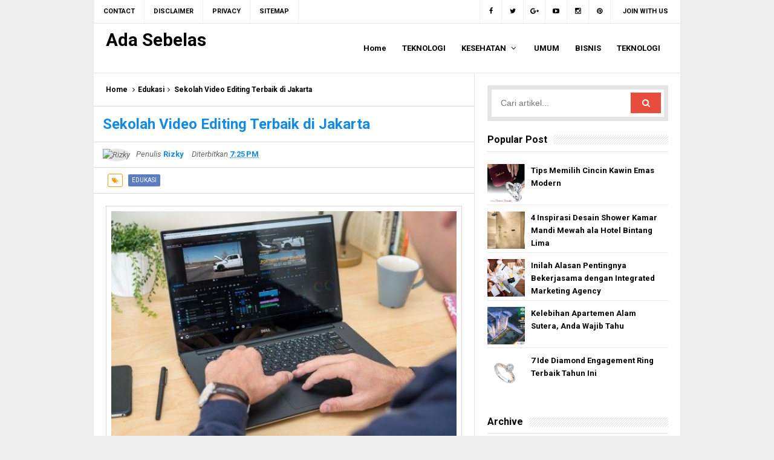

--- FILE ---
content_type: text/javascript; charset=UTF-8
request_url: http://www.ada11.com/feeds/posts/default/-/Edukasi?alt=json-in-script&callback=relpostimgcuplik&max-results=50
body_size: 9335
content:
// API callback
relpostimgcuplik({"version":"1.0","encoding":"UTF-8","feed":{"xmlns":"http://www.w3.org/2005/Atom","xmlns$openSearch":"http://a9.com/-/spec/opensearchrss/1.0/","xmlns$blogger":"http://schemas.google.com/blogger/2008","xmlns$georss":"http://www.georss.org/georss","xmlns$gd":"http://schemas.google.com/g/2005","xmlns$thr":"http://purl.org/syndication/thread/1.0","id":{"$t":"tag:blogger.com,1999:blog-8672332970261921062"},"updated":{"$t":"2026-01-20T17:50:50.488-08:00"},"category":[{"term":"Bisnis"},{"term":"Kesehatan"},{"term":"Teknologi"},{"term":"kecantikan"},{"term":"fashion"},{"term":"Gadget"},{"term":"Pendidikan"},{"term":"Edukasi"},{"term":"asuransi"},{"term":"wisata"},{"term":"Makanan"},{"term":"otomotif"},{"term":"Belanja Online"},{"term":"Berita"},{"term":"Resep"},{"term":"percetakan"},{"term":"umum"},{"term":"furniture"},{"term":"tips"},{"term":"Internet"},{"term":"Jasa"},{"term":"Minuman"},{"term":"Restaurant"},{"term":"mobil"},{"term":"Beauty"},{"term":"Keluarga"},{"term":"Lifestyle"},{"term":"Spa"},{"term":"Travel"},{"term":"ibu dan anak"},{"term":"Alat Masak"},{"term":"Wanita"},{"term":"pembangunan"},{"term":"Andromax R2"},{"term":"Kilinik"},{"term":"Kosmetik"},{"term":"Mengatasi Susah Makan Anak"},{"term":"Properti"},{"term":"Universitas"},{"term":"aesthetic clinic surabaya"},{"term":"bali"},{"term":"biaya asuransi mobil"},{"term":"brother a3 printer"},{"term":"dokumen"},{"term":"manfaat madu"},{"term":"permainan"},{"term":"video"},{"term":"vitamin daya tahan tubuh"}],"title":{"type":"text","$t":"Ada Sebelas"},"subtitle":{"type":"html","$t":""},"link":[{"rel":"http://schemas.google.com/g/2005#feed","type":"application/atom+xml","href":"http:\/\/www.ada11.com\/feeds\/posts\/default"},{"rel":"self","type":"application/atom+xml","href":"http:\/\/www.blogger.com\/feeds\/8672332970261921062\/posts\/default\/-\/Edukasi?alt=json-in-script\u0026max-results=50"},{"rel":"alternate","type":"text/html","href":"http:\/\/www.ada11.com\/search\/label\/Edukasi"},{"rel":"hub","href":"http://pubsubhubbub.appspot.com/"}],"author":[{"name":{"$t":"djefry"},"uri":{"$t":"http:\/\/www.blogger.com\/profile\/14594799186020840254"},"email":{"$t":"noreply@blogger.com"},"gd$image":{"rel":"http://schemas.google.com/g/2005#thumbnail","width":"16","height":"16","src":"https:\/\/img1.blogblog.com\/img\/b16-rounded.gif"}}],"generator":{"version":"7.00","uri":"http://www.blogger.com","$t":"Blogger"},"openSearch$totalResults":{"$t":"19"},"openSearch$startIndex":{"$t":"1"},"openSearch$itemsPerPage":{"$t":"50"},"entry":[{"id":{"$t":"tag:blogger.com,1999:blog-8672332970261921062.post-5966429541268307771"},"published":{"$t":"2021-01-10T23:34:00.002-08:00"},"updated":{"$t":"2021-04-09T19:44:03.579-07:00"},"category":[{"scheme":"http://www.blogger.com/atom/ns#","term":"Edukasi"}],"title":{"type":"text","$t":"7 Alasan Mengapa Anda Perlu Mendaftar Kursus Animasi"},"summary":{"type":"text","$t":"Setelah lulus sekolah menengah atas, banyak orang yang kebingungan untuk menentukan tujuan hidup. Rasa ingin melanjutkan pendidikan pasti ada namun terkadang banyak halangan yang mengurungkan niat tersebut. Anda yang tidak bisa melanjutkan kuliah namun ingin mengasah skill di bidang animasi bisa mencoba mengikuti kursus animasi. Ada banyak kelebihan apabila Anda mengikuti program ini, di "},"link":[{"rel":"replies","type":"application/atom+xml","href":"http:\/\/www.ada11.com\/feeds\/5966429541268307771\/comments\/default","title":"Post Comments"},{"rel":"replies","type":"text/html","href":"http:\/\/www.ada11.com\/2021\/01\/7-alasan-mengapa-anda-perlu-mendaftar.html#comment-form","title":"0 Comments"},{"rel":"edit","type":"application/atom+xml","href":"http:\/\/www.blogger.com\/feeds\/8672332970261921062\/posts\/default\/5966429541268307771"},{"rel":"self","type":"application/atom+xml","href":"http:\/\/www.blogger.com\/feeds\/8672332970261921062\/posts\/default\/5966429541268307771"},{"rel":"alternate","type":"text/html","href":"http:\/\/www.ada11.com\/2021\/01\/7-alasan-mengapa-anda-perlu-mendaftar.html","title":"7 Alasan Mengapa Anda Perlu Mendaftar Kursus Animasi"}],"author":[{"name":{"$t":"Rizky"},"uri":{"$t":"http:\/\/www.blogger.com\/profile\/17219923180292548567"},"email":{"$t":"noreply@blogger.com"},"gd$image":{"rel":"http://schemas.google.com/g/2005#thumbnail","width":"16","height":"16","src":"https:\/\/img1.blogblog.com\/img\/b16-rounded.gif"}}],"media$thumbnail":{"xmlns$media":"http://search.yahoo.com/mrss/","url":"https:\/\/blogger.googleusercontent.com\/img\/b\/R29vZ2xl\/AVvXsEjR7xogXgk0u7_FRgRWKN5Gmt1GzbIsK34cfXwztDDH6flP8wcrKRIl0FFGupdGY82pFKv4WXvUP7ZYVZXrns7jqN_JExhtFZ4fRUhr_R1czATf1ONOR6lk2xuAg71v4W_rBM_XX9NLX_w\/s72-w640-h200-c\/Kursus-Animasi.png","height":"72","width":"72"},"thr$total":{"$t":"0"}},{"id":{"$t":"tag:blogger.com,1999:blog-8672332970261921062.post-6849074867820412543"},"published":{"$t":"2020-12-14T19:25:00.002-08:00"},"updated":{"$t":"2020-12-14T19:26:38.060-08:00"},"category":[{"scheme":"http://www.blogger.com/atom/ns#","term":"Edukasi"}],"title":{"type":"text","$t":"7 Peluang Kerja Jurusan Teknik Informatika yang Banyak Dibutuhkan"},"summary":{"type":"text","$t":"Teknik Informatika merupakan salah satu jurusan yang mempelajari tentang ilmu komputer. Beberapa tahun terakhir, jurusan ini memiliki peminat paling tinggi di antara jurusan-jurusan lainnya. Karena masuk ke rumpun Sains dan Teknologi, tidak heran jika jurusan Teknik Informatika berisi banyak hitungan rumit dan matematika. Selain itu, dibutuhkan kemampuan logika yang baik dalam membuat sebuah "},"link":[{"rel":"replies","type":"application/atom+xml","href":"http:\/\/www.ada11.com\/feeds\/6849074867820412543\/comments\/default","title":"Post Comments"},{"rel":"replies","type":"text/html","href":"http:\/\/www.ada11.com\/2020\/12\/7-peluang-kerja-jurusan-teknik.html#comment-form","title":"0 Comments"},{"rel":"edit","type":"application/atom+xml","href":"http:\/\/www.blogger.com\/feeds\/8672332970261921062\/posts\/default\/6849074867820412543"},{"rel":"self","type":"application/atom+xml","href":"http:\/\/www.blogger.com\/feeds\/8672332970261921062\/posts\/default\/6849074867820412543"},{"rel":"alternate","type":"text/html","href":"http:\/\/www.ada11.com\/2020\/12\/7-peluang-kerja-jurusan-teknik.html","title":"7 Peluang Kerja Jurusan Teknik Informatika yang Banyak Dibutuhkan"}],"author":[{"name":{"$t":"Rizky"},"uri":{"$t":"http:\/\/www.blogger.com\/profile\/17219923180292548567"},"email":{"$t":"noreply@blogger.com"},"gd$image":{"rel":"http://schemas.google.com/g/2005#thumbnail","width":"16","height":"16","src":"https:\/\/img1.blogblog.com\/img\/b16-rounded.gif"}}],"media$thumbnail":{"xmlns$media":"http://search.yahoo.com/mrss/","url":"https:\/\/blogger.googleusercontent.com\/img\/b\/R29vZ2xl\/AVvXsEgJTKT40DyeGGuiO8ZmJlHlRQ0psOBjVJWc8248ApPVE6BbalV45BOQoSEARC0vRVMaLN5FmVrzxjtYQ1wCjNEpwNY8bWuiv6NfnF6kmclBqO7vVBUIpO3UGcGkWJntiXlyNzKya1tz3yc\/s72-w640-h492-c\/1504784491-n-programm.jpg","height":"72","width":"72"},"thr$total":{"$t":"0"}},{"id":{"$t":"tag:blogger.com,1999:blog-8672332970261921062.post-284469159077211337"},"published":{"$t":"2020-05-15T19:38:00.002-07:00"},"updated":{"$t":"2020-05-15T19:38:53.846-07:00"},"category":[{"scheme":"http://www.blogger.com/atom/ns#","term":"Edukasi"}],"title":{"type":"text","$t":"Kelebihan Program Ekstensi D3 Ke S1 dari IDS Digital Collage"},"summary":{"type":"text","$t":"\n\nprogram ekstensi d3 ke s1\n\n\nProgram ekstensi merupakan sebuah program pendidikan yang disediakan oleh perguruan tinggi tertentu untuk mahasiswa yang ingin memperpanjang jenjang pendidikan dari D3 ke S1. Dengan adanya program ini, lulusan D3 tidak perlu mengulang perkuliahan dari awal sehingga lebih menghemat waktu. Pasalnya, program ekstensi D3 ke S1 memakan waktu yang jauh lebih pendek "},"link":[{"rel":"replies","type":"application/atom+xml","href":"http:\/\/www.ada11.com\/feeds\/284469159077211337\/comments\/default","title":"Post Comments"},{"rel":"replies","type":"text/html","href":"http:\/\/www.ada11.com\/2020\/05\/kelebihan-program-ekstensi-d3-ke-s1.html#comment-form","title":"0 Comments"},{"rel":"edit","type":"application/atom+xml","href":"http:\/\/www.blogger.com\/feeds\/8672332970261921062\/posts\/default\/284469159077211337"},{"rel":"self","type":"application/atom+xml","href":"http:\/\/www.blogger.com\/feeds\/8672332970261921062\/posts\/default\/284469159077211337"},{"rel":"alternate","type":"text/html","href":"http:\/\/www.ada11.com\/2020\/05\/kelebihan-program-ekstensi-d3-ke-s1.html","title":"Kelebihan Program Ekstensi D3 Ke S1 dari IDS Digital Collage"}],"author":[{"name":{"$t":"Rizky"},"uri":{"$t":"http:\/\/www.blogger.com\/profile\/17219923180292548567"},"email":{"$t":"noreply@blogger.com"},"gd$image":{"rel":"http://schemas.google.com/g/2005#thumbnail","width":"16","height":"16","src":"https:\/\/img1.blogblog.com\/img\/b16-rounded.gif"}}],"media$thumbnail":{"xmlns$media":"http://search.yahoo.com/mrss/","url":"https:\/\/blogger.googleusercontent.com\/img\/b\/R29vZ2xl\/AVvXsEjC9OsechV-RNwMp0u-DJIxv8MC_60MsbJ6Vu2OFJjP18vuRZxmwgQ62ONu2N6lSLV-wXpXej6g0XW-KLFfN82sAHXQwuvsV1pSq7dDy_AibXzqTS-NYmVC2wKfScnnSK7GtXrgY2eqWUA\/s72-c\/Hero-Banner-1+%25281%2529.jpg","height":"72","width":"72"},"thr$total":{"$t":"0"}},{"id":{"$t":"tag:blogger.com,1999:blog-8672332970261921062.post-8715475809723981794"},"published":{"$t":"2019-10-11T19:25:00.001-07:00"},"updated":{"$t":"2019-10-11T19:25:14.599-07:00"},"category":[{"scheme":"http://www.blogger.com/atom/ns#","term":"Edukasi"}],"title":{"type":"text","$t":"Sekolah Video Editing Terbaik di Jakarta"},"summary":{"type":"text","$t":"\n\nSekolah video editing\n\n\nSalah satu program yang sangat membantu pekerjaan manusia\u0026nbsp; di era yang serba digital ini adalah adobe premiere pro dan juga adobe after effect. Yang mana program atau software tersebut bisa digunakan untuk keperluan hal editing sebuah video. Dan memang mempelajari program ini memang bisa dikatakan gampang-gampang susah, pasalnya bagi orang awam pasti akan merasa "},"link":[{"rel":"replies","type":"application/atom+xml","href":"http:\/\/www.ada11.com\/feeds\/8715475809723981794\/comments\/default","title":"Post Comments"},{"rel":"replies","type":"text/html","href":"http:\/\/www.ada11.com\/2019\/10\/sekolah-video-editing-terbaik-di-jakarta.html#comment-form","title":"0 Comments"},{"rel":"edit","type":"application/atom+xml","href":"http:\/\/www.blogger.com\/feeds\/8672332970261921062\/posts\/default\/8715475809723981794"},{"rel":"self","type":"application/atom+xml","href":"http:\/\/www.blogger.com\/feeds\/8672332970261921062\/posts\/default\/8715475809723981794"},{"rel":"alternate","type":"text/html","href":"http:\/\/www.ada11.com\/2019\/10\/sekolah-video-editing-terbaik-di-jakarta.html","title":"Sekolah Video Editing Terbaik di Jakarta"}],"author":[{"name":{"$t":"Rizky"},"uri":{"$t":"http:\/\/www.blogger.com\/profile\/17219923180292548567"},"email":{"$t":"noreply@blogger.com"},"gd$image":{"rel":"http://schemas.google.com/g/2005#thumbnail","width":"16","height":"16","src":"https:\/\/img1.blogblog.com\/img\/b16-rounded.gif"}}],"media$thumbnail":{"xmlns$media":"http://search.yahoo.com/mrss/","url":"https:\/\/blogger.googleusercontent.com\/img\/b\/R29vZ2xl\/AVvXsEg0kq2Ba4PTKLagZSmczAkCkcB4UGoXJxYmBnCtnsPAbQ6H6V2ovLIz-drf_T6hKNq61rKU2y4Ze-FVAXSBTQHseT_9KzgXbnnLkFJt_TcurEdQOCMZh65drCTPMeiclFDon2mDQ0rFIxQ\/s72-c\/80c5467c80568803b0296c8f0e7091b7_600x400.jpg","height":"72","width":"72"},"thr$total":{"$t":"0"}},{"id":{"$t":"tag:blogger.com,1999:blog-8672332970261921062.post-5489312840028304788"},"published":{"$t":"2019-09-01T20:21:00.001-07:00"},"updated":{"$t":"2019-09-01T20:21:11.603-07:00"},"category":[{"scheme":"http://www.blogger.com/atom/ns#","term":"Edukasi"}],"title":{"type":"text","$t":"Pentingnya Memilih Preschool Jakarta Selatan Membuat Anak Terampil"},"summary":{"type":"text","$t":"\n\nPreschool Jakarta Selatan\n\n\nKita semua tentunya sudah sepakat, bahwa dengan belajar langsung di lingkungan sekolah, pastinya akan lebih optimal bila hanya dengan belajar di lingkungan rumah ataupun keluarga. Pasalnya di sekolah, si anak pastinya akan menghadapi banyak orang, dengan karakter yang berbeda-beda.\u0026nbsp;\n\n\n\nDengan demikian si anak tentunya akan mudah sekali untuk memiliki kemampuan "},"link":[{"rel":"replies","type":"application/atom+xml","href":"http:\/\/www.ada11.com\/feeds\/5489312840028304788\/comments\/default","title":"Post Comments"},{"rel":"replies","type":"text/html","href":"http:\/\/www.ada11.com\/2019\/09\/pentingnya-memilih-preschool-jakarta.html#comment-form","title":"0 Comments"},{"rel":"edit","type":"application/atom+xml","href":"http:\/\/www.blogger.com\/feeds\/8672332970261921062\/posts\/default\/5489312840028304788"},{"rel":"self","type":"application/atom+xml","href":"http:\/\/www.blogger.com\/feeds\/8672332970261921062\/posts\/default\/5489312840028304788"},{"rel":"alternate","type":"text/html","href":"http:\/\/www.ada11.com\/2019\/09\/pentingnya-memilih-preschool-jakarta.html","title":"Pentingnya Memilih Preschool Jakarta Selatan Membuat Anak Terampil"}],"author":[{"name":{"$t":"Rizky"},"uri":{"$t":"http:\/\/www.blogger.com\/profile\/17219923180292548567"},"email":{"$t":"noreply@blogger.com"},"gd$image":{"rel":"http://schemas.google.com/g/2005#thumbnail","width":"16","height":"16","src":"https:\/\/img1.blogblog.com\/img\/b16-rounded.gif"}}],"media$thumbnail":{"xmlns$media":"http://search.yahoo.com/mrss/","url":"https:\/\/blogger.googleusercontent.com\/img\/b\/R29vZ2xl\/AVvXsEg_Jp9iUWunAMVqYaSCihGL8-uyt7fVgBF4Xz88k3iyjDD6JcVWL7ajdKByz__YZFSdAqnxTNQGrIFxk3FKgK_o009s_wRackurPj9bw-ERgOCFWjILdw35kh5eF10uPqRZ2el4zCPpSKQ\/s72-c\/42_kids.jpg","height":"72","width":"72"},"thr$total":{"$t":"0"}},{"id":{"$t":"tag:blogger.com,1999:blog-8672332970261921062.post-128871913619000648"},"published":{"$t":"2019-07-24T23:37:00.001-07:00"},"updated":{"$t":"2019-07-24T23:37:31.900-07:00"},"category":[{"scheme":"http://www.blogger.com/atom/ns#","term":"Edukasi"}],"title":{"type":"text","$t":"3 Fakta Kuliah Animasi yang Harus Kamu Ketahui"},"summary":{"type":"text","$t":"\n\nKuliah Animasi\n\n\nKuliah animasi sudah menjadi jurusan yang mendunia tetapi masih tergolong baru di Indonesia. Hal ini terkait dengan semakin berkembangnya teknologi informasi. Animasi berkembang dari bentuk dua, tiga dimensi, hingga empat dimensi. Buat kamu yang baru saja lulus SMA, ada baiknya mengenal lebih dalam jurusan-jurusan kuliah apa saja yang ada di perguruan tinggi. Setelah itu, "},"link":[{"rel":"replies","type":"application/atom+xml","href":"http:\/\/www.ada11.com\/feeds\/128871913619000648\/comments\/default","title":"Post Comments"},{"rel":"replies","type":"text/html","href":"http:\/\/www.ada11.com\/2019\/07\/3-fakta-kuliah-animasi-yang-harus-kamu.html#comment-form","title":"0 Comments"},{"rel":"edit","type":"application/atom+xml","href":"http:\/\/www.blogger.com\/feeds\/8672332970261921062\/posts\/default\/128871913619000648"},{"rel":"self","type":"application/atom+xml","href":"http:\/\/www.blogger.com\/feeds\/8672332970261921062\/posts\/default\/128871913619000648"},{"rel":"alternate","type":"text/html","href":"http:\/\/www.ada11.com\/2019\/07\/3-fakta-kuliah-animasi-yang-harus-kamu.html","title":"3 Fakta Kuliah Animasi yang Harus Kamu Ketahui"}],"author":[{"name":{"$t":"Rizky"},"uri":{"$t":"http:\/\/www.blogger.com\/profile\/17219923180292548567"},"email":{"$t":"noreply@blogger.com"},"gd$image":{"rel":"http://schemas.google.com/g/2005#thumbnail","width":"16","height":"16","src":"https:\/\/img1.blogblog.com\/img\/b16-rounded.gif"}}],"media$thumbnail":{"xmlns$media":"http://search.yahoo.com/mrss/","url":"https:\/\/blogger.googleusercontent.com\/img\/b\/R29vZ2xl\/AVvXsEjG4dubE6EgsX-8dYrqzlBw3JRU9AViflHuXhJMkpvqZPtLyGIFH0OY9e3zaWWoSo5Lbnx1SKctonz80vj2NM9c3ldFqZe3B5wLF2MUIrmZ9Wnfl0579CKyBTCM-dqCCbIYjtpj4xzzoTs\/s72-c\/0.jpg","height":"72","width":"72"},"thr$total":{"$t":"0"}},{"id":{"$t":"tag:blogger.com,1999:blog-8672332970261921062.post-7988856636956430873"},"published":{"$t":"2019-07-04T18:48:00.000-07:00"},"updated":{"$t":"2019-07-04T18:48:20.956-07:00"},"category":[{"scheme":"http://www.blogger.com/atom/ns#","term":"Edukasi"}],"title":{"type":"text","$t":"3 Persiapan Jika Ingin Masuk Sekolah ICA School"},"summary":{"type":"text","$t":"\n\n\n\nSekolah preschool terbaik\n\n\nICA school memang menjadi salah satu sekolah preschool terbaik yang ada saat ini sehingga perlu dipersiapkan dengan baik diantaranya adalah persiapkan dokumen yang diperlukan, cari informasi pendaftarannya dan siapkan budget yang diperlukan.\n\n\n\nSetiap orang tua memiliki keinginan pada setiap anak – anaknya khususnya ingin menjadi anak yang sukses. Dengan anak yang "},"link":[{"rel":"replies","type":"application/atom+xml","href":"http:\/\/www.ada11.com\/feeds\/7988856636956430873\/comments\/default","title":"Post Comments"},{"rel":"replies","type":"text/html","href":"http:\/\/www.ada11.com\/2019\/07\/3-persiapan-jika-ingin-masuk-sekolah.html#comment-form","title":"0 Comments"},{"rel":"edit","type":"application/atom+xml","href":"http:\/\/www.blogger.com\/feeds\/8672332970261921062\/posts\/default\/7988856636956430873"},{"rel":"self","type":"application/atom+xml","href":"http:\/\/www.blogger.com\/feeds\/8672332970261921062\/posts\/default\/7988856636956430873"},{"rel":"alternate","type":"text/html","href":"http:\/\/www.ada11.com\/2019\/07\/3-persiapan-jika-ingin-masuk-sekolah.html","title":"3 Persiapan Jika Ingin Masuk Sekolah ICA School"}],"author":[{"name":{"$t":"Rizky"},"uri":{"$t":"http:\/\/www.blogger.com\/profile\/17219923180292548567"},"email":{"$t":"noreply@blogger.com"},"gd$image":{"rel":"http://schemas.google.com/g/2005#thumbnail","width":"16","height":"16","src":"https:\/\/img1.blogblog.com\/img\/b16-rounded.gif"}}],"media$thumbnail":{"xmlns$media":"http://search.yahoo.com/mrss/","url":"https:\/\/blogger.googleusercontent.com\/img\/b\/R29vZ2xl\/AVvXsEg-adB-Qx1W-90nm1GxrIXLbTewqFytrsulcfvE6vWnXDPWFPmu_k1qUlK739QD4_MJa427Ghk2Q7JT2AHsjVec7Z20hc8ltvTjZfF41ns1564GrRz2TjEXxNgUHnFuCg3niiUADq7cmG8\/s72-c\/alat-peraga-pendidikan-jakarta.jpg","height":"72","width":"72"},"thr$total":{"$t":"0"}},{"id":{"$t":"tag:blogger.com,1999:blog-8672332970261921062.post-6552654650230911483"},"published":{"$t":"2019-06-16T21:22:00.001-07:00"},"updated":{"$t":"2019-06-16T21:22:18.771-07:00"},"category":[{"scheme":"http://www.blogger.com/atom/ns#","term":"Edukasi"}],"title":{"type":"text","$t":"Lakukan Lah Hal Berikut Sebelum Memilih Preschool"},"summary":{"type":"text","$t":"\n\nSekolah preschool di Jakarta\n\n\nPastinya anda sebagai orang tua bingung ketika memilih sekolah preschool untuk anak. Ada banyak pertimbangan yang anda pikirkan, mulai dari kurikulum hingga jarak tempuh menuju sekolah. Terlebih sekarang banyak sekolah preschool di Jakarta yang bisa kita pilih, salah satunya ICA School.\u0026nbsp;\n\n\n\nTerkadang para orang tua lebih mempertimbangkan kurikulum. Padahal "},"link":[{"rel":"replies","type":"application/atom+xml","href":"http:\/\/www.ada11.com\/feeds\/6552654650230911483\/comments\/default","title":"Post Comments"},{"rel":"replies","type":"text/html","href":"http:\/\/www.ada11.com\/2019\/06\/lakukan-lah-hal-berikut-sebelum-memilih.html#comment-form","title":"0 Comments"},{"rel":"edit","type":"application/atom+xml","href":"http:\/\/www.blogger.com\/feeds\/8672332970261921062\/posts\/default\/6552654650230911483"},{"rel":"self","type":"application/atom+xml","href":"http:\/\/www.blogger.com\/feeds\/8672332970261921062\/posts\/default\/6552654650230911483"},{"rel":"alternate","type":"text/html","href":"http:\/\/www.ada11.com\/2019\/06\/lakukan-lah-hal-berikut-sebelum-memilih.html","title":"Lakukan Lah Hal Berikut Sebelum Memilih Preschool"}],"author":[{"name":{"$t":"Rizky"},"uri":{"$t":"http:\/\/www.blogger.com\/profile\/17219923180292548567"},"email":{"$t":"noreply@blogger.com"},"gd$image":{"rel":"http://schemas.google.com/g/2005#thumbnail","width":"16","height":"16","src":"https:\/\/img1.blogblog.com\/img\/b16-rounded.gif"}}],"media$thumbnail":{"xmlns$media":"http://search.yahoo.com/mrss/","url":"https:\/\/blogger.googleusercontent.com\/img\/b\/R29vZ2xl\/AVvXsEgl90l61VLxnRN4GbhcJPepEVf1A4NmwxXiaGz7STR9nD3FR0JqbNXrMk_xyqlas7QSK24GDYToJMuRM7wNwsfer567lbdGzvKEsrDs3h6FX0DF6Yr0C6auYuGwDHZVb4xEEFmiUgxEzHA\/s72-c\/07-2.jpg","height":"72","width":"72"},"thr$total":{"$t":"0"}},{"id":{"$t":"tag:blogger.com,1999:blog-8672332970261921062.post-4557603719730699069"},"published":{"$t":"2019-05-09T21:39:00.001-07:00"},"updated":{"$t":"2019-05-09T21:39:05.422-07:00"},"category":[{"scheme":"http://www.blogger.com/atom/ns#","term":"Edukasi"}],"title":{"type":"text","$t":"Sekolah Jurusan Broadcasting International Design School"},"summary":{"type":"text","$t":"\n\njurusan broadcasting\n\n\nSudah lebih dari beberapa orang awal tahun ini yang mencoba ingin menjadi artis terkemuka dan terkenal. Hal ini dikarenakan bukan hanya dari segi tingkat wajahnya saja, namun juga skill dibutuhkan untuk menjadi seorang artis papan atas.\u0026nbsp;\n\n\n\nNah salah satu yang perlu diperhatikan dalam bidang broadcasting adalah suara dan aksinya dalam memainkan drama atau reka adegan"},"link":[{"rel":"replies","type":"application/atom+xml","href":"http:\/\/www.ada11.com\/feeds\/4557603719730699069\/comments\/default","title":"Post Comments"},{"rel":"replies","type":"text/html","href":"http:\/\/www.ada11.com\/2019\/05\/sekolah-jurusan-broadcasting.html#comment-form","title":"0 Comments"},{"rel":"edit","type":"application/atom+xml","href":"http:\/\/www.blogger.com\/feeds\/8672332970261921062\/posts\/default\/4557603719730699069"},{"rel":"self","type":"application/atom+xml","href":"http:\/\/www.blogger.com\/feeds\/8672332970261921062\/posts\/default\/4557603719730699069"},{"rel":"alternate","type":"text/html","href":"http:\/\/www.ada11.com\/2019\/05\/sekolah-jurusan-broadcasting.html","title":"Sekolah Jurusan Broadcasting International Design School"}],"author":[{"name":{"$t":"Rizky"},"uri":{"$t":"http:\/\/www.blogger.com\/profile\/17219923180292548567"},"email":{"$t":"noreply@blogger.com"},"gd$image":{"rel":"http://schemas.google.com/g/2005#thumbnail","width":"16","height":"16","src":"https:\/\/img1.blogblog.com\/img\/b16-rounded.gif"}}],"media$thumbnail":{"xmlns$media":"http://search.yahoo.com/mrss/","url":"https:\/\/blogger.googleusercontent.com\/img\/b\/R29vZ2xl\/AVvXsEjQGn9vWYmmJu5FvHKB4MHhYfTeuMJ5M-Q4d-Y67Xr0hvltUApGVXYpjU5UBwuiER6_WuQOesrnOcLou4GjBrRQL60nct5g-9tzZBLAXQRSpmf6padlw8Ajxtzwd3U0fjVH8rpDGITczN8\/s72-c\/1_Bvr5MrUKDZx24jYaw2-BMA.jpeg","height":"72","width":"72"},"thr$total":{"$t":"0"}},{"id":{"$t":"tag:blogger.com,1999:blog-8672332970261921062.post-6591129770008113634"},"published":{"$t":"2019-04-13T04:08:00.002-07:00"},"updated":{"$t":"2019-04-13T04:08:37.347-07:00"},"category":[{"scheme":"http://www.blogger.com/atom/ns#","term":"Edukasi"}],"title":{"type":"text","$t":"Pilihan Sekolah Tempat Islamic Boarding School"},"summary":{"type":"text","$t":"\n\n\nSekolah SMA yang tepat untuk bisa mengembangkan pribadi para siswa lebih baik tentunya harus di tempat yang terbaik pula, untuk itu sebagai pilihan tepat maka Islamic boarding school terbaik dari SMA Dwiwarna bisa menjadi pilihan tepat. Setelah lulus dari masa SMP untuk menimba ilmu selanjutnya bagi para pelajar maka tujuan sekolah SMA menjadi salah satu keharusan. Untuk bisa melanjutkan "},"link":[{"rel":"replies","type":"application/atom+xml","href":"http:\/\/www.ada11.com\/feeds\/6591129770008113634\/comments\/default","title":"Post Comments"},{"rel":"replies","type":"text/html","href":"http:\/\/www.ada11.com\/2019\/04\/pilihan-sekolah-tempat-islamic-boarding.html#comment-form","title":"0 Comments"},{"rel":"edit","type":"application/atom+xml","href":"http:\/\/www.blogger.com\/feeds\/8672332970261921062\/posts\/default\/6591129770008113634"},{"rel":"self","type":"application/atom+xml","href":"http:\/\/www.blogger.com\/feeds\/8672332970261921062\/posts\/default\/6591129770008113634"},{"rel":"alternate","type":"text/html","href":"http:\/\/www.ada11.com\/2019\/04\/pilihan-sekolah-tempat-islamic-boarding.html","title":"Pilihan Sekolah Tempat Islamic Boarding School"}],"author":[{"name":{"$t":"Rizky"},"uri":{"$t":"http:\/\/www.blogger.com\/profile\/17219923180292548567"},"email":{"$t":"noreply@blogger.com"},"gd$image":{"rel":"http://schemas.google.com/g/2005#thumbnail","width":"16","height":"16","src":"https:\/\/img1.blogblog.com\/img\/b16-rounded.gif"}}],"media$thumbnail":{"xmlns$media":"http://search.yahoo.com/mrss/","url":"https:\/\/blogger.googleusercontent.com\/img\/b\/R29vZ2xl\/AVvXsEh_mhWpcX_xp_5QMLQbbIE-KtOIwnsptcpKkuF9ko1AJmMLXfH6bL6SgJ0Tv1fck9qI9d7S0A4SDumsPcre9IK9Yz5mtgkchh-habzQqL1cxaS8391v958r8w7oV-UK8K1fRh62sdUQygg\/s72-c\/MHL_1687.jpg","height":"72","width":"72"},"thr$total":{"$t":"0"}},{"id":{"$t":"tag:blogger.com,1999:blog-8672332970261921062.post-8108004163955236001"},"published":{"$t":"2018-11-21T00:41:00.001-08:00"},"updated":{"$t":"2018-11-21T00:41:17.028-08:00"},"category":[{"scheme":"http://www.blogger.com/atom/ns#","term":"Edukasi"},{"scheme":"http://www.blogger.com/atom/ns#","term":"Pendidikan"}],"title":{"type":"text","$t":"Kuliah Jurusan Broadcasting Di International Design School"},"summary":{"type":"text","$t":"\n\nJurusan Broadcasting\n\n\nBroadcasting adalah salah satu ilmu terapan dimana penyampaian pesan dari satu titik kepada audiens. Penyampaian pesan dari produser kepada masyarakat dimana dikemas dengan cara yang menarik. Contoh teknologi yang memiliki peran dalam dunia broadcasting ini adalah televisi, radio, dan internet.\u0026nbsp;\n\n\n\nFilm di internet atau televisi juga termasuk dunia broadcasting "},"link":[{"rel":"replies","type":"application/atom+xml","href":"http:\/\/www.ada11.com\/feeds\/8108004163955236001\/comments\/default","title":"Post Comments"},{"rel":"replies","type":"text/html","href":"http:\/\/www.ada11.com\/2018\/11\/kuliah-jurusan-broadcasting-di.html#comment-form","title":"0 Comments"},{"rel":"edit","type":"application/atom+xml","href":"http:\/\/www.blogger.com\/feeds\/8672332970261921062\/posts\/default\/8108004163955236001"},{"rel":"self","type":"application/atom+xml","href":"http:\/\/www.blogger.com\/feeds\/8672332970261921062\/posts\/default\/8108004163955236001"},{"rel":"alternate","type":"text/html","href":"http:\/\/www.ada11.com\/2018\/11\/kuliah-jurusan-broadcasting-di.html","title":"Kuliah Jurusan Broadcasting Di International Design School"}],"author":[{"name":{"$t":"Rizky"},"uri":{"$t":"http:\/\/www.blogger.com\/profile\/17219923180292548567"},"email":{"$t":"noreply@blogger.com"},"gd$image":{"rel":"http://schemas.google.com/g/2005#thumbnail","width":"16","height":"16","src":"https:\/\/img1.blogblog.com\/img\/b16-rounded.gif"}}],"media$thumbnail":{"xmlns$media":"http://search.yahoo.com/mrss/","url":"https:\/\/blogger.googleusercontent.com\/img\/b\/R29vZ2xl\/AVvXsEillSJPTfpOp4eVF2gE8bYDCr88gwndCiUsQyjTzZhpaQR7gd6rJzUvwLOsN3xHm8WDbMpltGS6e9_YwX-_4HY1Xb6AyIppSRMjzw4Pqpx0LrzJC_6JrapkJYCb-VuRo_lr2vKkoX97ID4\/s72-c\/download.jpg","height":"72","width":"72"},"thr$total":{"$t":"0"}},{"id":{"$t":"tag:blogger.com,1999:blog-8672332970261921062.post-3375878265463737796"},"published":{"$t":"2018-08-20T01:58:00.001-07:00"},"updated":{"$t":"2018-08-20T01:58:18.289-07:00"},"category":[{"scheme":"http://www.blogger.com/atom/ns#","term":"Edukasi"},{"scheme":"http://www.blogger.com/atom/ns#","term":"Pendidikan"}],"title":{"type":"text","$t":"International Boarding School Bogor SMA Dwiwarna"},"summary":{"type":"text","$t":"\n\n\n\n\n\n\nBelajar di sekolah Boarding School akan mendatangkan berbagai macam keuntungan yang tidak bisa ditemukan Ketika kita memilih belajar di sekolah umum. Salah satu kelebihan lain dari sekolah Boarding School adalah memberikan pendidikan yang seimbang antara pendidikan formal dan informal. International Boarding School Bogor yang bisa menjadi acuan Siapa saja yang ingin belajar di tempat yang "},"link":[{"rel":"replies","type":"application/atom+xml","href":"http:\/\/www.ada11.com\/feeds\/3375878265463737796\/comments\/default","title":"Post Comments"},{"rel":"replies","type":"text/html","href":"http:\/\/www.ada11.com\/2018\/08\/international-boarding-school-bogor-sma.html#comment-form","title":"0 Comments"},{"rel":"edit","type":"application/atom+xml","href":"http:\/\/www.blogger.com\/feeds\/8672332970261921062\/posts\/default\/3375878265463737796"},{"rel":"self","type":"application/atom+xml","href":"http:\/\/www.blogger.com\/feeds\/8672332970261921062\/posts\/default\/3375878265463737796"},{"rel":"alternate","type":"text/html","href":"http:\/\/www.ada11.com\/2018\/08\/international-boarding-school-bogor-sma.html","title":"International Boarding School Bogor SMA Dwiwarna"}],"author":[{"name":{"$t":"kampungan"},"uri":{"$t":"http:\/\/www.blogger.com\/profile\/01640119272521897930"},"email":{"$t":"noreply@blogger.com"},"gd$image":{"rel":"http://schemas.google.com/g/2005#thumbnail","width":"16","height":"16","src":"https:\/\/img1.blogblog.com\/img\/b16-rounded.gif"}}],"media$thumbnail":{"xmlns$media":"http://search.yahoo.com/mrss/","url":"https:\/\/blogger.googleusercontent.com\/img\/b\/R29vZ2xl\/AVvXsEjdeEMb2QnuuBC987m18GUMDWRYoNogAPWc12qbBiwGLvYl_6G4-2xuSUEFsT3y1aMhTROIfxNdHhhKrCX7PWBk3idnukbOGmy6VJaOrZxBEEJK-Gt5oqPj0dNL-UfAAKbszSMPaOTzo08\/s72-c\/B_AA.jpg","height":"72","width":"72"},"thr$total":{"$t":"0"}},{"id":{"$t":"tag:blogger.com,1999:blog-8672332970261921062.post-2826756973284971832"},"published":{"$t":"2018-06-24T21:02:00.003-07:00"},"updated":{"$t":"2018-06-24T21:02:31.546-07:00"},"category":[{"scheme":"http://www.blogger.com/atom/ns#","term":"Edukasi"}],"title":{"type":"text","$t":"Kelebihan Jika Masuk Jurusan Broadcasting Di IDS"},"summary":{"type":"text","$t":"\n\nSekolah broadcasting di jakarta\n\n\nSekolah broadcasting di jakarta Saat ini sekolah memang banyak sekali jurusan yang dapat diambil untuk masa depan anda. Salah satunya jurusan yang paling diminati oleh banyak orang adalah broadcasting. Jurusan yang satu ini memang selalu menjadi pilihan banyak orang karena memang jurusan tersebut identik dengan tv atau radio. Nah siapa yang tidak mau bekerja di"},"link":[{"rel":"replies","type":"application/atom+xml","href":"http:\/\/www.ada11.com\/feeds\/2826756973284971832\/comments\/default","title":"Post Comments"},{"rel":"replies","type":"text/html","href":"http:\/\/www.ada11.com\/2018\/06\/kelebihan-jika-masuk-jurusan.html#comment-form","title":"0 Comments"},{"rel":"edit","type":"application/atom+xml","href":"http:\/\/www.blogger.com\/feeds\/8672332970261921062\/posts\/default\/2826756973284971832"},{"rel":"self","type":"application/atom+xml","href":"http:\/\/www.blogger.com\/feeds\/8672332970261921062\/posts\/default\/2826756973284971832"},{"rel":"alternate","type":"text/html","href":"http:\/\/www.ada11.com\/2018\/06\/kelebihan-jika-masuk-jurusan.html","title":"Kelebihan Jika Masuk Jurusan Broadcasting Di IDS"}],"author":[{"name":{"$t":"Rizky"},"uri":{"$t":"http:\/\/www.blogger.com\/profile\/17219923180292548567"},"email":{"$t":"noreply@blogger.com"},"gd$image":{"rel":"http://schemas.google.com/g/2005#thumbnail","width":"16","height":"16","src":"https:\/\/img1.blogblog.com\/img\/b16-rounded.gif"}}],"media$thumbnail":{"xmlns$media":"http://search.yahoo.com/mrss/","url":"https:\/\/blogger.googleusercontent.com\/img\/b\/R29vZ2xl\/AVvXsEiOCVRcaf_vncQPFVUfNrNu1HAOx4hFz1bB2Mz5TiG0vMkiefriOv3YwCbrGtXShdPZxRtp8FvMu0Kg0ZHWSecAirurqOSu2F6jMj4Ypw4HSjAFlNiPMrFAIqF_KtI6kR5Jjl7mYESqgEU\/s72-c\/63.png","height":"72","width":"72"},"thr$total":{"$t":"0"}},{"id":{"$t":"tag:blogger.com,1999:blog-8672332970261921062.post-990910193072286965"},"published":{"$t":"2017-11-19T22:58:00.002-08:00"},"updated":{"$t":"2017-11-19T22:58:25.270-08:00"},"category":[{"scheme":"http://www.blogger.com/atom/ns#","term":"Edukasi"},{"scheme":"http://www.blogger.com/atom/ns#","term":"Pendidikan"}],"title":{"type":"text","$t":" Pilihan Tepat Universitas Terbaik di UI"},"summary":{"type":"text","$t":"\n\n\nPilihan universitas terbaik sekarang ini menjadi pilihan universitas yang banyak orang inginkan. Dengan berkuliah di universitas terbaik maka dalam hal kualitas dan fasilitas yang diberikan pastinya merupakan yang terbaik, sehingga bisa mendapatkan berbagai ilmu dan pengalaman yang berharga untuk masa depan.\u0026nbsp;\n\n\n\nAkan tetapi pemilihan yang salah dalam universitas yang dipilih terkadang "},"link":[{"rel":"replies","type":"application/atom+xml","href":"http:\/\/www.ada11.com\/feeds\/990910193072286965\/comments\/default","title":"Post Comments"},{"rel":"replies","type":"text/html","href":"http:\/\/www.ada11.com\/2017\/11\/pilihan-tepat-universitas-terbaik-di-ui.html#comment-form","title":"0 Comments"},{"rel":"edit","type":"application/atom+xml","href":"http:\/\/www.blogger.com\/feeds\/8672332970261921062\/posts\/default\/990910193072286965"},{"rel":"self","type":"application/atom+xml","href":"http:\/\/www.blogger.com\/feeds\/8672332970261921062\/posts\/default\/990910193072286965"},{"rel":"alternate","type":"text/html","href":"http:\/\/www.ada11.com\/2017\/11\/pilihan-tepat-universitas-terbaik-di-ui.html","title":" Pilihan Tepat Universitas Terbaik di UI"}],"author":[{"name":{"$t":"kampungan"},"uri":{"$t":"http:\/\/www.blogger.com\/profile\/01640119272521897930"},"email":{"$t":"noreply@blogger.com"},"gd$image":{"rel":"http://schemas.google.com/g/2005#thumbnail","width":"16","height":"16","src":"https:\/\/img1.blogblog.com\/img\/b16-rounded.gif"}}],"media$thumbnail":{"xmlns$media":"http://search.yahoo.com/mrss/","url":"https:\/\/blogger.googleusercontent.com\/img\/b\/R29vZ2xl\/AVvXsEhnynodFByE-82hXYjs7ivgcMtL13yyugH7nz7NZa-BKJCy95NaPNqrNdURXbXa0QGzb5OPpdWlmP1MFXuYEHuB08NV-X1Hl17IEZkGLRh6B9uNeak-JxD1r2scfzEsLhaZr-i0X__3i1k\/s72-c\/UI.jpg","height":"72","width":"72"},"thr$total":{"$t":"0"}},{"id":{"$t":"tag:blogger.com,1999:blog-8672332970261921062.post-6821149973006276131"},"published":{"$t":"2016-12-19T00:33:00.001-08:00"},"updated":{"$t":"2016-12-19T00:33:07.798-08:00"},"category":[{"scheme":"http://www.blogger.com/atom/ns#","term":"Edukasi"},{"scheme":"http://www.blogger.com/atom/ns#","term":"Pendidikan"}],"title":{"type":"text","$t":"UI Sebagai Universitas Papan Atas "},"summary":{"type":"text","$t":"\n\n\n\u0026nbsp;Universitas Indonesia adalah universitas yang mempunyai keunggulan tersendiri baik dilihat dari segi fasilitas kampus maupun dari kualitas dalam berbagai hal yang ada didalamnya. Universitas terbaik Indonesia ini merupakan perguruan tinggi yang mempunyai 13 fakultas dengan program studi atau jurusan yang bermacam-macam sesuai keinginan para calon mahasiswanya dengan pelayanan kampus yang"},"link":[{"rel":"replies","type":"application/atom+xml","href":"http:\/\/www.ada11.com\/feeds\/6821149973006276131\/comments\/default","title":"Post Comments"},{"rel":"replies","type":"text/html","href":"http:\/\/www.ada11.com\/2016\/12\/ui-sebagai-universitas-papan-atas.html#comment-form","title":"0 Comments"},{"rel":"edit","type":"application/atom+xml","href":"http:\/\/www.blogger.com\/feeds\/8672332970261921062\/posts\/default\/6821149973006276131"},{"rel":"self","type":"application/atom+xml","href":"http:\/\/www.blogger.com\/feeds\/8672332970261921062\/posts\/default\/6821149973006276131"},{"rel":"alternate","type":"text/html","href":"http:\/\/www.ada11.com\/2016\/12\/ui-sebagai-universitas-papan-atas.html","title":"UI Sebagai Universitas Papan Atas "}],"author":[{"name":{"$t":"Rizky"},"uri":{"$t":"http:\/\/www.blogger.com\/profile\/17219923180292548567"},"email":{"$t":"noreply@blogger.com"},"gd$image":{"rel":"http://schemas.google.com/g/2005#thumbnail","width":"16","height":"16","src":"https:\/\/img1.blogblog.com\/img\/b16-rounded.gif"}}],"media$thumbnail":{"xmlns$media":"http://search.yahoo.com/mrss/","url":"https:\/\/blogger.googleusercontent.com\/img\/b\/R29vZ2xl\/AVvXsEj3eTOJcbKMnUKm8SClFGELj18bKadEppP1enjrPZGzO2elsUELBi_ZgYKTYux15tgFArW_nHsb-UznNqNAM4wd6zVEjv_E1h3CSObrAuw9IfQ2tvgN6iPxRxyfS7TNFmCe7TbztiNVAXY\/s72-c\/images.jpg","height":"72","width":"72"},"thr$total":{"$t":"0"}},{"id":{"$t":"tag:blogger.com,1999:blog-8672332970261921062.post-196846988392892936"},"published":{"$t":"2016-12-17T03:46:00.001-08:00"},"updated":{"$t":"2016-12-17T03:50:21.763-08:00"},"category":[{"scheme":"http://www.blogger.com/atom/ns#","term":"Edukasi"},{"scheme":"http://www.blogger.com/atom/ns#","term":"Pendidikan"}],"title":{"type":"text","$t":"UI Universitas Terkemuka Di Indonesia"},"summary":{"type":"text","$t":"\n\n\nUniversitas Indonesia adalah salah satu perguruan tinggi negeri di Jakarta yang memiliki akreditasi baik dan unggul dalam berbagai bidang pendidikan, terutama dalam disiplin ilmu yang banyak mengadakan riset dibidang ilmu pengetahuan atau sains, ilmu teknologi, maupun ilmu sosial dan perekonomian masyarakat Indonesia dalam rangka mewujudkan peradaban dunia.\u0026nbsp;\n\n\n\nUniversitas terbaik "},"link":[{"rel":"replies","type":"application/atom+xml","href":"http:\/\/www.ada11.com\/feeds\/196846988392892936\/comments\/default","title":"Post Comments"},{"rel":"replies","type":"text/html","href":"http:\/\/www.ada11.com\/2016\/12\/ui-universitas-terkemuka-di-indonesia.html#comment-form","title":"0 Comments"},{"rel":"edit","type":"application/atom+xml","href":"http:\/\/www.blogger.com\/feeds\/8672332970261921062\/posts\/default\/196846988392892936"},{"rel":"self","type":"application/atom+xml","href":"http:\/\/www.blogger.com\/feeds\/8672332970261921062\/posts\/default\/196846988392892936"},{"rel":"alternate","type":"text/html","href":"http:\/\/www.ada11.com\/2016\/12\/ui-universitas-terkemuka-di-indonesia.html","title":"UI Universitas Terkemuka Di Indonesia"}],"author":[{"name":{"$t":"Rizky"},"uri":{"$t":"http:\/\/www.blogger.com\/profile\/17219923180292548567"},"email":{"$t":"noreply@blogger.com"},"gd$image":{"rel":"http://schemas.google.com/g/2005#thumbnail","width":"16","height":"16","src":"https:\/\/img1.blogblog.com\/img\/b16-rounded.gif"}}],"media$thumbnail":{"xmlns$media":"http://search.yahoo.com/mrss/","url":"https:\/\/blogger.googleusercontent.com\/img\/b\/R29vZ2xl\/AVvXsEheW2xJOBXi2yblWK7sg0-bL-_1GQAfr-4rdukyrW036yAIx_CQTgCqTDFLUsXwMNH7NzA3XEmxLuMHq0dni47uO6M5LjNlyEevZQkcvNECVi0OnZIcnXdUVf3WjH9eYlHswvhCnO9GH1I\/s72-c\/1448961402-universita.jpg","height":"72","width":"72"},"thr$total":{"$t":"0"}},{"id":{"$t":"tag:blogger.com,1999:blog-8672332970261921062.post-2948523037497965525"},"published":{"$t":"2016-11-16T20:09:00.000-08:00"},"updated":{"$t":"2016-11-16T20:09:33.066-08:00"},"category":[{"scheme":"http://www.blogger.com/atom/ns#","term":"Edukasi"},{"scheme":"http://www.blogger.com/atom/ns#","term":"Pendidikan"}],"title":{"type":"text","$t":"Memilih Tempat Kuliah Untuk  Fakultas Kedokteran"},"summary":{"type":"text","$t":"\n\n\n\n\nMenjadi seorang dokter memang merupakan sebuah impian setiap orang. Yang dimana kuliah dari fakultas kedokteran memang memerlukan budget atau biaya yang cukup besar. Seringkali dari setiap orang ada yang menyempatkan untuk kuliah di fakultas kedokteran dan ada juga setiap orang yang ingin kuliah hanya ruang lingkup di fakultas kedokteran melainkan dia mengambil akan fakultas perawatan namun "},"link":[{"rel":"replies","type":"application/atom+xml","href":"http:\/\/www.ada11.com\/feeds\/2948523037497965525\/comments\/default","title":"Post Comments"},{"rel":"replies","type":"text/html","href":"http:\/\/www.ada11.com\/2016\/11\/memilih-tempat-kuliah-untuk-fakultas.html#comment-form","title":"0 Comments"},{"rel":"edit","type":"application/atom+xml","href":"http:\/\/www.blogger.com\/feeds\/8672332970261921062\/posts\/default\/2948523037497965525"},{"rel":"self","type":"application/atom+xml","href":"http:\/\/www.blogger.com\/feeds\/8672332970261921062\/posts\/default\/2948523037497965525"},{"rel":"alternate","type":"text/html","href":"http:\/\/www.ada11.com\/2016\/11\/memilih-tempat-kuliah-untuk-fakultas.html","title":"Memilih Tempat Kuliah Untuk  Fakultas Kedokteran"}],"author":[{"name":{"$t":"Rizky"},"uri":{"$t":"http:\/\/www.blogger.com\/profile\/17219923180292548567"},"email":{"$t":"noreply@blogger.com"},"gd$image":{"rel":"http://schemas.google.com/g/2005#thumbnail","width":"16","height":"16","src":"https:\/\/img1.blogblog.com\/img\/b16-rounded.gif"}}],"media$thumbnail":{"xmlns$media":"http://search.yahoo.com/mrss/","url":"https:\/\/blogger.googleusercontent.com\/img\/b\/R29vZ2xl\/AVvXsEj3JV9eO1IoXykQSoxbjiQKYx1z14yyxRnI_oDwfy7C8dPAA2M3ziyFTmIqanAZC_GSsJsu-ksGwR33K5kWI74NcYsjMI2onLQkQPH-yhQkO8ZMkSsnyPPjn0ZSelTznuAIhEc4a0slL7w\/s72-c\/fkui-salemba.jpg","height":"72","width":"72"},"thr$total":{"$t":"0"}},{"id":{"$t":"tag:blogger.com,1999:blog-8672332970261921062.post-1371660453351149793"},"published":{"$t":"2016-10-07T04:50:00.002-07:00"},"updated":{"$t":"2016-10-07T04:50:37.340-07:00"},"category":[{"scheme":"http://www.blogger.com/atom/ns#","term":"Edukasi"},{"scheme":"http://www.blogger.com/atom/ns#","term":"Pendidikan"}],"title":{"type":"text","$t":"Fasilitas Mempuni UI Sebagai Best University in Indonesia"},"summary":{"type":"text","$t":"\nUniversitas Indonesia sudah dikenal oleh banyak orang di seluruh Indonesia. Perguruan tinggi yang satu ini merupakan perguruan tinggi tertua yang ada di negara kita. Perguruan tinggi yang ini pun kerap juga disebut dengan sebutan kampus kuning karena jas almamater yang digunakan oleh para pelajarnya berwarna kuning. \n\n\n\nPerguruan tinggi ini pun kerap juga disebut best university in Indonesia "},"link":[{"rel":"replies","type":"application/atom+xml","href":"http:\/\/www.ada11.com\/feeds\/1371660453351149793\/comments\/default","title":"Post Comments"},{"rel":"replies","type":"text/html","href":"http:\/\/www.ada11.com\/2016\/10\/fasilitas-mempuni-ui-sebagai-best.html#comment-form","title":"0 Comments"},{"rel":"edit","type":"application/atom+xml","href":"http:\/\/www.blogger.com\/feeds\/8672332970261921062\/posts\/default\/1371660453351149793"},{"rel":"self","type":"application/atom+xml","href":"http:\/\/www.blogger.com\/feeds\/8672332970261921062\/posts\/default\/1371660453351149793"},{"rel":"alternate","type":"text/html","href":"http:\/\/www.ada11.com\/2016\/10\/fasilitas-mempuni-ui-sebagai-best.html","title":"Fasilitas Mempuni UI Sebagai Best University in Indonesia"}],"author":[{"name":{"$t":"Rizky"},"uri":{"$t":"http:\/\/www.blogger.com\/profile\/17219923180292548567"},"email":{"$t":"noreply@blogger.com"},"gd$image":{"rel":"http://schemas.google.com/g/2005#thumbnail","width":"16","height":"16","src":"https:\/\/img1.blogblog.com\/img\/b16-rounded.gif"}}],"media$thumbnail":{"xmlns$media":"http://search.yahoo.com/mrss/","url":"https:\/\/blogger.googleusercontent.com\/img\/b\/R29vZ2xl\/AVvXsEiqclhiBONXiibc_efVZfbIJ9PPxyL9pnmVWwn3OfJ-8xhmkJzwqQ8gkqdXaDo-EpnQHZM5Ft-o0qpwY3oH36WsB8r_pHnN536_vmU8fifnLsCC6ymE8J8qp58boJ-Z5EFjhA87ixAXfpM\/s72-c\/tujuh-kejanggalan-tenggelam-dugaan-rasuah-ui-8.jpg","height":"72","width":"72"},"thr$total":{"$t":"0"}},{"id":{"$t":"tag:blogger.com,1999:blog-8672332970261921062.post-6162164066079430651"},"published":{"$t":"2016-09-22T02:10:00.001-07:00"},"updated":{"$t":"2016-09-22T02:10:19.956-07:00"},"category":[{"scheme":"http://www.blogger.com/atom/ns#","term":"Edukasi"},{"scheme":"http://www.blogger.com/atom/ns#","term":"Universitas"}],"title":{"type":"text","$t":"Program Studi Kedokteran Terbaik di Indonesia"},"summary":{"type":"text","$t":"\n\n\n\n\nBagi para calon study in Indonesia, sekaligus ingin mengambil studi kedokteran informasi yang satu ini penting untuk disimak. Sebuah lembaga survey perguruan tinggi bereputasi internasional memiliki laporan yang bisa digunakan sebagai bahan referensi memilih universitas. QS World Unversity Ranking telah mermapungkan survey mereka untuk periode 2015 dan menempatkan Program Studi Kedokteran "},"link":[{"rel":"edit","type":"application/atom+xml","href":"http:\/\/www.blogger.com\/feeds\/8672332970261921062\/posts\/default\/6162164066079430651"},{"rel":"self","type":"application/atom+xml","href":"http:\/\/www.blogger.com\/feeds\/8672332970261921062\/posts\/default\/6162164066079430651"},{"rel":"alternate","type":"text/html","href":"http:\/\/www.ada11.com\/2016\/09\/program-studi-kedokteran-terbaik-di.html","title":"Program Studi Kedokteran Terbaik di Indonesia"}],"author":[{"name":{"$t":"Rizky"},"uri":{"$t":"http:\/\/www.blogger.com\/profile\/17219923180292548567"},"email":{"$t":"noreply@blogger.com"},"gd$image":{"rel":"http://schemas.google.com/g/2005#thumbnail","width":"16","height":"16","src":"https:\/\/img1.blogblog.com\/img\/b16-rounded.gif"}}],"media$thumbnail":{"xmlns$media":"http://search.yahoo.com/mrss/","url":"https:\/\/blogger.googleusercontent.com\/img\/b\/R29vZ2xl\/AVvXsEjhUYDAaolQGRyardnaGqEfu_qDzQL8bXH6LX4NGopRo97bvA2nlXRz_FheyRo2Y9Go9fZu1IOKxyavJJkRZHVBs_4xlOIVx80f8s-dVEys0P0jPp2ru-1aI58Q3wVi1upRmAfLD7HAIvE\/s72-c\/Study+in+Indonesia.jpg","height":"72","width":"72"}}]}});